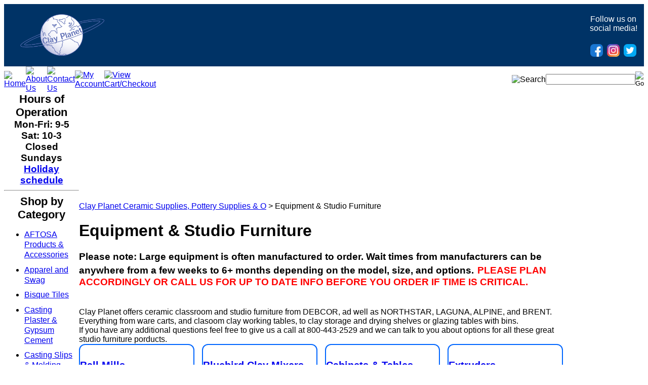

--- FILE ---
content_type: text/html; charset=utf-8
request_url: https://shop.clay-planet.com/equipment.aspx
body_size: 14499
content:


<!DOCTYPE html PUBLIC "-//W3C//DTD XHTML 1.0 Transitional//EN" "http://www.w3.org/TR/xhtml1/DTD/xhtml1-transitional.dtd">

<html xmlns="http://www.w3.org/1999/xhtml" lang="en">
<head id="ctl00_headTag"><title>
	Ceramic Studio Equipment &amp; Furniture By Debcor, Northstar, Brent &amp; Alpine
</title>
    <script type="text/javascript" src="/scripts/jquery-3.5.1.min.js" integrity='sha384-ZvpUoO/+PpLXR1lu4jmpXWu80pZlYUAfxl5NsBMWOEPSjUn/6Z/hRTt8+pR6L4N2' crossorigin='anonymous'></script>
    <script type="text/javascript" src="/scripts/jquery-ui-1.13.0.min.js" integrity='sha384-GH7wmqAxDa43XGS89eXGbziWEki6l/Smy1U+dAI7ZbxlrLsmal+hLlTMqoPIIg1V' crossorigin='anonymous'></script>
    <script type="text/javascript" src="/scripts/json2.js" integrity='sha384-rY3wIRyRmLeQV74T/sN7A3vmSdmaUvjIIzs0Z0cxcwXDHrUumbS3B3u18KlipZ2i' crossorigin='anonymous'></script>
    <script type="text/javascript" src="/scripts/jstorage.js" integrity='sha384-oC7ifurXSiCOGfj0Uy8BEQzbYTql7TzwHA8cE+mQY4skImVU0TX2RYBBKdXDs5cp' crossorigin='anonymous'></script>

    <link type="text/css" rel="stylesheet" href="/custom.css.aspx?theme=179&amp;34243" /><link rel="image_src" href="http://shop.clay-planet.com/themes/default-6-1-4-1/images/layout/site_logo.gif" /><link rel="stylesheet" type="text/css" href="/scripts/jQueryUiStyles/jquery-ui.min.css" /><meta name="description" content="Ceramic Equipment &amp;amp; Furniture" /><meta name="keywords" content="Ceramic Equipment &amp;amp; Furniture,quipment,euipment,eqipment,equpment,equiment,equipent,equipmnt,equipmet,equipmen,eequipment,eqquipment,equuipment,equiipment,equippment,equipmment,equipmeent,equipmennt,equipmentt,qeuipment,euqipment,eqiupment,equpiment,equimpent,equipemnt,equipmnet,equipmetn,ewquipment,wequipment,esquipment,sequipment,edquipment,dequipment,erquipment,requipment,eqauipment,eaquipment,eqwuipment,equyipment,eqyuipment,equhipment,eqhuipment,equjipment,eqjuipment,eqiuipment,equiupment,equijpment,equikpment,equkipment,equiopment,equoipment,equipoment,equiplment,equilpment,equipmnent,equipnment,equipmjent,equipjment,equipmkent,equipkment,equipmewnt,equipmwent,equipmesnt,equipmsent,equipmednt,equipmdent,equipmernt,equipmrent,equipmenbt,equipmebnt,equipmenht,equipmehnt,equipmenjt,equipmejnt,equipmenmt,equipmemnt,equipmentr,equipmenrt,equipmentf,equipmenft,equipmentg,equipmengt,equipmenty,equipmenyt,tudio,sudio,stdio,stuio,studo,studi,sstudio,sttudio,stuudio,studdio,studiio,studioo,tsudio,sutdio,stduio,stuido,studoi,swtudio,wstudio,satudio,astudio,sztudio,zstudio,sxtudio,xstudio,sdtudio,dstudio,setudio,estudio,strudio,srtudio,stfudio,sftudio,stgudio,sgtudio,styudio,sytudio,stuydio,stuhdio,sthudio,stujdio,stjudio,stuidio,stiudio,studeio,stuedio,studsio,stusdio,studxio,stuxdio,studcio,stucdio,studfio,stufdio,studrio,sturdio,studiuo,studuio,studijo,studjio,studiko,studkio,studoio,studioi,studiok,studiol,studilo,studiop,studipo,urniture,frniture,funiture,furiture,furnture,furniure,furnitre,furnitue,furnitur,ffurniture,fuurniture,furrniture,furnniture,furniiture,furnitture,furnituure,furniturre,furnituree,ufrniture,fruniture,funriture,furinture,furntiure,furniutre,furnitrue,furnituer,fdurniture,dfurniture,frurniture,rfurniture,fturniture,tfurniture,fgurniture,gfurniture,fvurniture,vfurniture,fcurniture,cfurniture,fuyrniture,fyurniture,fuhrniture,fhurniture,fujrniture,fjurniture,fuirniture,fiurniture,fureniture,fuerniture,furdniture,fudrniture,furfniture,fufrniture,furtniture,futrniture,furnbiture,furbniture,furnhiture,furhniture,furnjiture,furjniture,furnmiture,furmniture,furniuture,furnuiture,furnijture,furnikture,furnkiture,furnioture,furnoiture,furnitrure,furnirture,furnitfure,furnifture,furnitgure,furnigture,furnityure,furniyture,furnituyre,furnituhre,furnithure,furnitujre,furnitjure,furnituire,furnitiure,furnituere,furniturde,furnitudre,furniturfe,furnitufre,furniturte,furnitutre,furniturew,furniturwe,furnitures,furniturse,furnitured,furniturer" /><meta property="og:description" content="Ceramic Equipment &amp;amp; Furniture" /><meta property="og:image" content="http://shop.clay-planet.com/themes/default-6-1-4-1/images/layout/site_logo.gif" /><meta property="og:title" content="Clay Planet - Ceramic Supplies, Clay &amp; Glaze Manufacturer - Powered by Network Solutions." /><meta property="og:site_name" content="Clay Planet - Ceramic Supplies, Clay &amp; Glaze Manufacturer" /><meta property="og:url" content="http://shop.clay-planet.com/" /><link rel="canonical" href="https://shop.clay-planet.com/equipment.aspx" />
    <script type="text/javascript" src="/scripts/storefront.js" integrity='sha384-wZ3DIKW9ZSoCKqJd55/BNLEcz3mgQhgMwHCw/jwN8k3RG+Hr9bq6e6m10w1YVJqQ' crossorigin='anonymous'></script>
    <script type="text/javascript" src="/scripts/storefront.ie10.js" integrity='sha384-9qRZorpiHcWTyPYogrGSXMS7WL+BQqd4f8L1TM8QShlm70sVe2mrRGcdOVqWssZ2' crossorigin='anonymous'></script>
    <script type="text/javascript" src="/scripts/jquery.producthistory.js" integrity='sha384-mGvZy9PlgY3eQGscCu2QBJCfNYGTuq65xdGE0VNdMv45A6y3R+TxUjF5aIZ+uLx3' crossorigin='anonymous'></script>
    <meta name="viewport" content="width=device-width,initial-scale=0, maximum-scale=1">


<style>

.cat-nav li{
    line-height: 1.3em;
    margin-bottom: 0.6em;

}

tr.header-top td{background: #003366;}
div.head-cart{background: none; display:none;}

* {font-family: verdana, tahoma, sans-serif !important;}/*makes all fonts verdana*/

.head-cart{width: 162px !important;}
.header-top td{background-size: contain !important;}

/* Makes link text inherit parent font size:
prevents links from appearing smaller than surrounding text */
a{font-size: inherit !important;}

/* I'm not yet sure what this does */
/*
.ServiceTile{
margin-bottom:10px;
}
.ServiceTile img{
width:100%;
align:center;
}
*/
.module-header{display: none;} /*Hides header images in sidebar modules*/
.moduleTitle{font-weight: bold; font-size: 1.4em; text-align:center;}/*Class for module Headers/Titles*/
/* class for facebook "like" section in product page; limits width of section to allow for narrower columns*/
.clearfix{
width: 250px;
overflow: hidden;
}

/* Classes for columns of items, for use in product or category pages
adjusts column number based on screen size - see below */
.reactive-col {
  display: grid;
  grid-template-columns: repeat(auto-fit, minmax(300px,1fr));
  grid-gap: 25px;
  padding: 10px;
}
.reactive-col div {
  text-align: center;
}
.reactive-img{
width: 100%;
max-width: 500px;
}

/* Class for large splash images
These can appear on category or product pages and will adjust for screen size */
.reactive-lrg{
align: center;
max-width: 80%;
min-width: 200px;
}

/* Affects the navigation bar in the "My Account" section of the site */ 
.content-nav{
padding: 10px !important;
}
.content-nav h5{
line-height: 1.8 !important;
}
.content-nav a{
font-weight: bold !important;
color: #003B79 !important;
text-decoration: none !important;
white-space: nowrap;
}
.content-nav a:hover{
text-decoration: underline !important;
}

/*classes for service module images
Each element has 2 images; tileA, tileB - 
tileA is displayed tileB is hidden
tileB visible on hover*/
.serviceTile{
margin-top: 10px;
margin-left: auto;
margin-right: auto;
position: relative;
width: 150px;
}
.serviceTile .tileB{
position: absolute;
display: none;
top: 0;
left: 0;
Z-index: 1;
}
.serviceTile:hover .tileB{
display: inline;
}
.serviceTile img{
width:100%;
align:center;
border-radius: 15px;
}

/*Affects product List Displays*/
.product-list tr{
display: grid;
grid-template-columns: 1fr 1fr 1fr 1fr;
grid-gap: 12px;
margin-bottom: 12px;
}
.product-list tr td{
width: calc(100% - 12px) !important;
border-radius: 12px;
}

@media screen and (max-width: 1700px){
.reactive-col{
grid-template-columns: repeat(3, minmax(125px,1fr));}}

@media screen and (max-width: 912px){

.reactive-col{
grid-template-columns: repeat(2, minmax(100px,1fr))  !important;}

/* Causes product lists to collapse from 4 columns to 2 columns */
.product-list tr{
grid-template-columns: 1fr 1fr;
}

}
</style>

<meta http-equiv="content-type" content="text/html; charset=utf-8" /><meta http-equiv="content-language" content="en-us" /></head>

<body id="ctl00_bodyTag" class="category-page-type equipment-page">

    <form name="aspnetForm" method="post" action="./equipment.aspx" id="aspnetForm">
<div>
<input type="hidden" name="__EVENTTARGET" id="__EVENTTARGET" value="" />
<input type="hidden" name="__EVENTARGUMENT" id="__EVENTARGUMENT" value="" />
<input type="hidden" name="__LASTFOCUS" id="__LASTFOCUS" value="" />
<input type="hidden" name="__VIEWSTATE" id="__VIEWSTATE" value="VGUOB4WSjqa084EWk82mr0YBw8TrYrd3T0J+7V33KVjQDUF//7M6yHGwz/pTcaNXjeF0YBUOyIBbcYDTVyPgo/vpMA10rXku1dw84Rvu3xZit5RCBNBIV5mxN6G0rDHlVkU/uwTW54lFkX3oEWbjLGgpy1voMkZGK1+vJWEgGTGFgcQtsEMHZcal13XJTxS8ycxZdHnveCnmMX/UnWJ5oBdOFoX1Lw4u1s6xOOKZSin/KIOQYmW1woBszBYeBpfQHz6ixpZhWBoVp/K1Ah01hkjNyTZWIMZaaWej1xnWWSan1Meit1n0HAxP1lI/JGSCVnETN7Lgv1KIVPhmzlP4fQlW2Hxoz5kOdRGTrRgHVt4tbPjczmTNkzH8hooSZSXVFPlQxZ0s2zhi0HXejSndhdR94GFBBDLuQn71PpiuJUldYFGo/lDsg9FEy/Mqjis7HZl3l8oZTUlT48zeFUdLaZ4HanRH3uDprDA9q872O3yM++SADfsUIrEO7lfgpnuDjVbcEi4/9DSQoK/C8Py08XsO44m5M6KzziXxIppbYyc=" />
</div>

<script type="text/javascript">
//<![CDATA[
var theForm = document.forms['aspnetForm'];
if (!theForm) {
    theForm = document.aspnetForm;
}
function __doPostBack(eventTarget, eventArgument) {
    if (!theForm.onsubmit || (theForm.onsubmit() != false)) {
        theForm.__EVENTTARGET.value = eventTarget;
        theForm.__EVENTARGUMENT.value = eventArgument;
        theForm.submit();
    }
}
//]]>
</script>


<div>

	<input type="hidden" name="__VIEWSTATEGENERATOR" id="__VIEWSTATEGENERATOR" value="A4191B32" />
</div>
        

        

        

        <div id="wrapper">
            <table id="ctl00_container" class="page-container" cellspacing="0" cellpadding="0" border="0" style="border-collapse:collapse;">
	<tr id="ctl00_header">
		<td id="ctl00_headerContent" class="page-header"><table class="page-header-content" style="width: 100%; border: none;" cellspacing="0" cellpadding="0" width="" align="">
  
  
  
  
  
  
  <tbody>
    
    
    
    
    
    
    <tr class="header-top">
      
      
      
      
      
      
      <td width="1%" style="border: none; vertical-align: middle;">
        
        
        
        
        
        
        <div style="text-align: center;"><a title="Return Home" href="../../../">
            
            
            
            
            
            
            <img style="width: 185px;" alt="logo" src="https://shop.clay-planet.com/images/clayplanetlogoPNG.png" /></a></div><a title="Return Home" href="../../../">
          
          
          
          
          
          
          <table style="text-align: center; border-collapse: collapse; width: 100%;">
            
            
            
            
            
            
            <tbody>
            
            
            
            
            
            
            </tbody>
          
          
          
          
          
          
          </table></a>
      
      
      
      
      
      
      </td>
      
      
      
      
      
      
      <td rowspan="1" style="text-align: center; border: none; vertical-align: middle; letter-spacing: 0px; word-spacing: 0px;">
      
      
      
      
      
      
      </td>
      
      
      
      
      
      
      <td rowspan="1" style="text-align: center; border: none; vertical-align: middle;">
        
        
        
        
        
        
        <div style="">
          
          
          
          
          
          
          <div style="text-align: center;"><span style="font-size: 18pt; font-family: Arial; color: rgb(241, 247, 254);">
              
              
              
              
              
              
              <!--
              ********** IF YOU WANT HEADER TEXT PUT IT IN THE p TAG BELOW THIS COMMENT **********
              -->
              
              
              
              
              
              
              
              
              
              
              
              
              
              <p>&nbsp;</p></span></div></div>
      
      
      
      
      
      
      </td>
      
      
      
      
      
      
      <td class="header-cart-content" style="border: none;">
        
        
        
        
        
        
        <div class="head-cart">
          
          
          
          
          
          
          <div><a title="Your Shopping Cart" href="../../../cart.aspx">
              
              
              
              
              
              
              <img alt="cart" src="../../../themes/default-6-1-4-1/images/layout/head_cart_title.gif" /></a></div>
          
          
          
          
          
          
          <div><span style="font-family: Arial;">items in my cart: <strong>0</strong></span></div>
          
          
          
          
          
          
          <div><span style="font-family: Arial;">current subtotal: <strong>$0.00</strong></span></div>
          
          
          
          
          
          
          <div><a href="../../../cart.aspx"><span style="font-family: Arial;">view cart</span></a><span style="font-family: Arial;">| </span><span style="font-family: Arial;"><a href="../../../checkout.aspx">checkout</a>&nbsp;</span></div></div>
      
      
      
      
      
      
      </td>
      
      
      
      
      
      
      <td rowspan="1" style="text-align: center; border: none;">&nbsp; &nbsp; &nbsp; &nbsp; &nbsp; &nbsp; &nbsp; &nbsp; &nbsp; &nbsp; &nbsp; &nbsp; &nbsp; &nbsp; &nbsp; &nbsp; &nbsp; &nbsp; &nbsp; &nbsp; &nbsp; &nbsp;&nbsp;
      </td>
      
      
      
      
      
      
      <td align="right" style="border: none; vertical-align: bottom; padding-right: 10px; padding-bottom: 10px;">
        
        
        
        
        
        
        <table>
          
          
          
          
          
          
          <tbody>
            
            
            
            
            
            
            <tr>
            
            
            
            
            
            
            </tr>
            
            
            
            
            
            
            <tr>
              
              
              
              
              
              
              <td align="center">
                
                
                
                
                
                
                <p style="color: white;">Follow us on<br />
                  
                  
                  
                  
                  
                  
                  social media!</p>
              
              
              
              
              
              
              </td>
            
            
            
            
            
            
            </tr>
            
            
            
            
            
            
            <tr>
              
              
              
              
              
              
              <td rowspan="1"><a href="https://www.facebook.com/ClayPlanet/" style="text-decoration: none">
                  
                  
                  
                  
                  
                  
                  <img src="https://shop.clay-planet.com/images/facebook.png" alt="Follow us on Facebook!" width="25" height="25" style="padding: 2px; border-radius: 9px;" /></a><a href="https://www.instagram.com/clayplanet" style="text-decoration: none">
                  
                  
                  
                  
                  
                  
                  <img src="https://shop.clay-planet.com/images/instagram.png" alt="Follow us on Instagram!" width="25" height="25" style="padding: 2px; border-radius: 9px;" /></a><a href="https://x.com/clay_planet" style="text-decoration: none">
                  
                  
                  
                  
                  
                  
                  <img src="https://shop.clay-planet.com/images/twitter.png" alt="Follow us on Twitter!" width="25" height="25" style="padding: 2px; border-radius: 9px;" /></a>
              
              
              
              
              
              
              </td>
            
            
            
            
            
            
            </tr>
          
          
          
          
          
          
          </tbody>
        
        
        
        
        
        
        </table>
      
      
      
      
      
      
      </td>
    
    
    
    
    
    
    </tr>
    
    
    
    
    
    
    <tr>
      
      
      
      
      
      
      <td colspan="7" style="border: none;">
        
        
        
        
        
        
        <table class="topnav" style="width: 100%; border: none;" cellspacing="0" cellpadding="0" width="" align="">
          
          
          
          
          
          
          <tbody>
            
            
            
            
            
            
            <tr>
              
              
              
              
              
              
              <td width="1%" style="border: none;"><a title="Return Home" href="../../../">
                  
                  
                  
                  
                  
                  
                  <img alt="Home" src="../../../themes/default-6-1-4-1/images/buttons/top_nav_btn_home.gif" /></a>
              
              
              
              
              
              
              </td>
              
              
              
              
              
              
              <td width="1%" style="border: none;"><a title="About Us" href="../../../about-us.aspx">
                  
                  
                  
                  
                  
                  
                  <img alt="About Us" src="../../../themes/default-6-1-4-1/images/buttons/top_nav_btn_about.gif" /></a>
              
              
              
              
              
              
              </td>
              
              
              
              
              
              
              <td width="1%" style="border: none;"><a title="Contact Us" href="../../../contact-us.aspx">
                  
                  
                  
                  
                  
                  
                  <img alt="Contact Us" src="../../../themes/default-6-1-4-1/images/buttons/top_nav_btn_contact.gif" /></a>
              
              
              
              
              
              
              </td>
              
              
              
              
              
              
              <td width="1%" style="border: none;"><a title="My Account" href="../../../account.aspx">
                  
                  
                  
                  
                  
                  
                  <img alt="My Account" src="../../../themes/default-6-1-4-1/images/buttons/top_nav_btn_account.gif" /></a>
              
              
              
              
              
              
              </td>
              
              
              
              
              
              
              <td width="1%" style="border: none;"><a title="View Cart and Checkout" href="../../../cart.aspx">
                  
                  
                  
                  
                  
                  
                  <img alt="View Cart/Checkout" src="../../../themes/default-6-1-4-1/images/buttons/top_nav_btn_cart.gif" /></a>
              
              
              
              
              
              
              </td>
              
              
              
              
              
              
              <td style="text-align: right; border: none;">
                
                
                
                
                
                
                <img alt="Search" src="../../../themes/default-6-1-4-1/images/layout/custom_search.gif" />
              
              
              
              
              
              
              </td>
              
              
              
              
              
              
              <td width="1%" style="border: none;">
                
                
                
                
                
                
                <div id="ctl00_ctl03_searchBox" class="custom-search" onkeypress="javascript:return WebForm_FireDefaultButton(event, &#39;ctl00_ctl03_go&#39;)">
			
  <table cellpadding="0" cellspacing="0">
	<tr>
	  <td class="custom-search-text"><span></span></td>
	  <td class="custom-search-field"><input name="ctl00$ctl03$search" type="text" maxlength="100" id="ctl00_ctl03_search" class="textbox" /></td>
	  <td class="custom-search-button"><input type="image" name="ctl00$ctl03$go" id="ctl00_ctl03_go" src="/themes/default-6-1-4-1/images/buttons/custom_search_submit.gif" alt="Go" style="border-width:0px;" /></td>
	</tr>
  </table>

		</div>		 
              
              
              
              
              
              
              </td>
            
            
            
            
            
            
            </tr>
          
          
          
          
          
          
          </tbody>
        
        
        
        
        
        
        </table>
      
      
      
      
      
      
      </td>
    
    
    
    
    
    
    </tr>
  
  
  
  
  
  
  </tbody>






</table></td>
	</tr><tr id="ctl00_body" class="page-body">
		<td id="ctl00_bodyContent" class="page-body-content">
                        <div role="main">
                            <table id="ctl00_columns" class="page-body-columns" cellspacing="0" cellpadding="0" border="0" style="border-collapse:collapse;">
			<tr>
				<td id="ctl00_leftColumn" class="page-column-left"><div class="moduleTitle" style="text-align: center;">Hours of Operation</div>


<div style="text-align: center;"><b><span style="font-size: 14pt;">Mon-Fri: 9-5</span></b></div>

<div class="moduleTitle">
  
  
  <div style="text-align: center;"><b><span style="font-size: 14pt;">Sat: 10-3</span></b></div>
  
  
  <div style="text-align: center;"><b><span style="font-size: 14pt;">Closed Sundays</span></b></div>
  
  <div style="text-align: center;"><b><span style="font-size: 14pt;"><a href="https://shop.clay-planet.com/holiday-schedule.aspx">Holiday schedule</a></span></b></div></div><hr />


<script src="/scripts/CategoryTree.js"></script>

<table border="0" cellpadding="0" cellspacing="0" class="module category-module" style="width:100%;">
					<tr>
						<td class="module-header"><img src="/themes/default-6-1-4-1/images/layout/mod_head_category_lt.gif" alt="Browse Categories" style="border-width:0px;" /></td>
					</tr><tr>
						<td class="module-body"><div class="moduleTitle">Shop by Category</div>
  <ul class="module-list cat-nav">
    <li data-catId="cat-228" data-catImg-path="/images/categories/acessories.jpg"><a href="/AFTOSA_PRODUCTS.aspx">AFTOSA Products &amp; Accessories</a></li><li data-catId="cat-215" data-catImg-path=""><a href="/apparel.aspx">Apparel and Swag</a></li><li data-catId="cat-10" data-catImg-path=""><a href="/bisque.aspx">Bisque Tiles</a></li><li data-catId="cat-12" data-catImg-path=""><a href="/plaster.aspx">Casting Plaster &amp; Gypsum Cement</a></li><li data-catId="cat-13" data-catImg-path=""><a href="/casting_slips.aspx">Casting Slips &amp; Molding</a></li><li data-catId="cat-173" data-catImg-path=""><a href="/clay-magic-mender.aspx">Ceramic Menders &amp; Kintsugi</a></li><li data-catId="cat-534" data-catImg-path=""><a href="/christmas.aspx">Christmas</a></li><li data-catId="cat-8" data-catImg-path="/images/categories/clay.jpg"><a href="/clays.aspx">CLAYS</a></li><li data-catId="cat-451" data-catImg-path=""><a href="/cleaners-and-lotions.aspx">Cleaners and Lotions</a></li><li class="selected" data-catId="cat-25" data-catImg-path=""><span>Equipment &amp; Studio Furniture</span><ul><li data-catId="cat-225" data-catImg-path="/images/categories/ballmill.jpg"><a href="/ball-mills.aspx">Ball Mills</a></li><li data-catId="cat-233" data-catImg-path="/images/categories/bluebird-clay-mixers.jpg"><a href="/bluebird.aspx">Bluebird Clay Mixers</a></li><li data-catId="cat-162" data-catImg-path="/images/categories/furnitures.jpg"><a href="/Clay-Studio-Furniture.aspx">Cabinets &amp; Tables</a></li><li data-catId="cat-7" data-catImg-path="/images/categories/extruders.jpg"><a href="/Clayextruders.aspx">Extruders</a></li><li data-catId="cat-3" data-catImg-path="/images/categories/Pugmill.jpg"><a href="/pugmills.aspx">Pugmills</a></li><li data-catId="cat-6" data-catImg-path="/images/categories/slabroller.jpg"><a href="/slabrollers.aspx">Slab Rollers</a></li><li data-catId="cat-217" data-catImg-path="/images/categories/Lehman-30b.gif"><a href="/slip-mixers-and-tables.aspx">Slip Mixers &amp; Tables</a></li><li data-catId="cat-216" data-catImg-path="/images/categories/soldner-professional-mixers.jpg"><a href="/soldner-clay-mixers.aspx">Soldner Clay Mixers</a></li><li data-catId="cat-204" data-catImg-path="/images/categories/laguna-pro-x-spray-booth.jpg"><a href="/spray-booths.aspx">Spray Booths</a></li><li data-catId="cat-160" data-catImg-path="/images/categories/CINK.jpg"><a href="/Studio-Sinks-Gleco-Traps.aspx">Studio Sinks and Traps</a></li><li data-catId="cat-48" data-catImg-path="/images/categories/Ware-carts.jpg"><a href="/warecarts.aspx">Ware &amp; Shelf Carts</a></li><li data-catId="cat-101" data-catImg-path="/images/categories/wedgingtable.jpg"><a href="/Wedging-Tables.aspx">Wedging Tables</a></li></ul></li><li data-catId="cat-79" data-catImg-path=""><a href="/firing-supplies.aspx">Firing Supplies</a></li><li data-catId="cat-43" data-catImg-path="/images/categories/Gift Card 3 copy.jpg"><a href="/giftcertificates.aspx">Gift Certificates</a></li><li data-catId="cat-276" data-catImg-path=""><a href="/glaze-and-underglaze.aspx">Glaze &amp; Underglaze</a></li><li data-catId="cat-138" data-catImg-path=""><a href="/glazing-equipment.aspx">Glazing Tools &amp; Equipment</a></li><li data-catId="cat-533" data-catImg-path="/images/categories/Halloween2025.png"><a href="/halloween.aspx">Halloween</a></li><li data-catId="cat-277" data-catImg-path=""><a href="/kiln-shelves-and-posts.aspx">Kiln Shelves &amp; Posts</a></li><li data-catId="cat-1" data-catImg-path=""><a href="/kilns.aspx">Kilns</a></li><li data-catId="cat-259" data-catImg-path=""><a href="/distance-learning-kits.aspx">Local School Kits</a></li><li data-catId="cat-200" data-catImg-path=""><a href="/metal-casting.aspx">Metal Casting</a></li><li data-catId="cat-88" data-catImg-path=""><a href="/raw-materials.aspx">Raw Materials &amp; Chemicals</a></li><li data-catId="cat-147" data-catImg-path=""><a href="/refractories.aspx">Refractories</a></li><li data-catId="cat-186" data-catImg-path=""><a href="/safety-equipment.aspx">Safety Equipment</a></li><li data-catId="cat-9" data-catImg-path=""><a href="/Ceramictools.aspx">Tools</a></li><li data-catId="cat-2" data-catImg-path=""><a href="/Potters-Wheels.aspx">Wheels, Stools &amp; Bats</a></li><li data-catId="cat-169" data-catImg-path=""><a href="/workshops-at-Clay-Planet.aspx">Workshops at Clay Planet</a></li><li data-catId="cat-298" data-catImg-path=""><a href="/xxx-clearance-xxx.aspx">xXx CLEARANCE xXx</a></li>	  
  </ul>  
<hr></td>
					</tr>
				</table>
</td><td id="ctl00_centerColumn" class="page-column-center"><div id="ctl00_breadcrumb" class="breadcrumb">
					
                                            <span id="ctl00_breadcrumbContent"><span><a href="/">Clay Planet Ceramic Supplies, Pottery Supplies &amp; O</a></span><span>&#160;&gt;&#160;</span><span>Equipment &amp; Studio Furniture</span></span>
                                        
				</div>


    <style>

.category-list-item-head a{font-size: 20px !important;} /* sets font size of subcategory link/header */

.category-list-item-body a img{max-width: 100%;} /* limits the size of subcategory images allowing columns to be even */

/* controls arrangement of subcategories into columns */
.category-list tr{
display: grid;
grid-template-columns: 1fr 1fr 1fr 1fr;
grid-gap:15px;
margin-bottom:20px;
}

/*adds rounded corner to category items*/
.category-list-item {
margin: 0px !important;
border-radius: 12px;
padding-top: 7px;
padding-bottom: 7px;
height: calc(100% - 14px);
border: 2px solid #0066FF !important;
}

@media screen and (max-width: 912px){
.category-list tr{grid-template-columns: 1fr 1fr 1fr;} /* constrains subcat into 3 columns when screen is small */
}

</style>

<h1>Equipment & Studio Furniture</h1>

	<div class="page-html-content"><div>
 
  <h1><span style="font-family: Arial; font-size: 14pt;">Please note: Large equipment is often manufactured to order. Wait times from manufacturers can be anywhere from a few weeks to 6+ months depending on the model, size, and options.</span><span style="font-size: 18pt;">&nbsp;</span><b style="font-family: Arial, Helvetica, sans-serif; font-size: 12px; text-align: center; background-color: rgb(255, 255, 255);"><span style="color: rgb(255, 0, 0);"><span style="font-size: 14pt;">PLEASE PLAN ACCORDINGLY OR CALL US FOR UP TO DATE INFO BEFORE YOU ORDER IF TIME IS CRITICAL.</span></span></b></h1></div>
 
 <div><br />
 
  </div>Clay Planet offers ceramic classroom and studio furniture from DEBCOR, ad well as&nbsp;NORTHSTAR, LAGUNA,&nbsp;ALPINE, and BRENT.<br />
 
 Everything from ware carts, and clasoom clay working tables, to clay&nbsp;storage and drying shelves&nbsp;or glazing tables with bins. <br />
 
 If you have any additional questions feel free to give us a call at 800-443-2529 and we can talk to you about options for all these great studio furniture porducts.</div>
<table id="ctl00_pageContent_ctl03_dlCategories" class="category-list" cellspacing="0" cellpadding="0" border="0" style="border-collapse:collapse;">
					<tr>
						<td>
	<div class="category-list-item">
	  <div class="category-list-item-head">
		<h5><a id="ctl00_pageContent_ctl03_dlCategories_ctl00_categoryLink" href="/ball-mills.aspx">Ball Mills</a></h5>
	  </div>
	  <div class="category-list-item-body">
		<a title="Ball Mills" href="/ball-mills.aspx"><img src="/images/categories/ballmill.jpg" alt="Ball Mills" style="border-width:0px;" /></a><div></div>
	  </div>
	</div>		
  </td><td>
	<div class="category-list-item">
	  <div class="category-list-item-head">
		<h5><a id="ctl00_pageContent_ctl03_dlCategories_ctl01_categoryLink" title="Bluebird Clay Mixing Equipment" href="/bluebird.aspx">Bluebird Clay Mixers</a></h5>
	  </div>
	  <div class="category-list-item-body">
		<a title="Bluebird Clay Mixing Equipment" href="/bluebird.aspx"><img src="/images/categories/bluebird-clay-mixers.jpg" alt="Bluebird Clay Mixing Equipment" style="border-width:0px;" /></a><div>Bluebird Clay Mixing Equipment</div>
	  </div>
	</div>		
  </td><td>
	<div class="category-list-item">
	  <div class="category-list-item-head">
		<h5><a id="ctl00_pageContent_ctl03_dlCategories_ctl02_categoryLink" title="Debcor Drying cabinets, Damp Cabinets, Classroom Tables" href="/Clay-Studio-Furniture.aspx">Cabinets &amp; Tables</a></h5>
	  </div>
	  <div class="category-list-item-body">
		<a href="/Clay-Studio-Furniture.aspx"><img src="/images/categories/furnitures.jpg" alt="Cabinets &amp; Tables" style="border-width:0px;" /></a><div>Debcor Drying cabinets, Damp Cabinets, Classroom Tables</div>
	  </div>
	</div>		
  </td><td>
	<div class="category-list-item">
	  <div class="category-list-item-head">
		<h5><a id="ctl00_pageContent_ctl03_dlCategories_ctl03_categoryLink" href="/Clayextruders.aspx">Extruders</a></h5>
	  </div>
	  <div class="category-list-item-body">
		<a title="Clay Extruders" href="/Clayextruders.aspx"><img src="/images/categories/extruders.jpg" alt="Clay Extruders" style="border-width:0px;" /></a><div></div>
	  </div>
	</div>		
  </td><td>
	<div class="category-list-item">
	  <div class="category-list-item-head">
		<h5><a id="ctl00_pageContent_ctl03_dlCategories_ctl04_categoryLink" href="/pugmills.aspx">Pugmills</a></h5>
	  </div>
	  <div class="category-list-item-body">
		<a href="/pugmills.aspx"><img src="/images/categories/Pugmill.jpg" alt="Pugmills" style="border-width:0px;" /></a><div></div>
	  </div>
	</div>		
  </td><td>
	<div class="category-list-item">
	  <div class="category-list-item-head">
		<h5><a id="ctl00_pageContent_ctl03_dlCategories_ctl05_categoryLink" href="/slabrollers.aspx">Slab Rollers</a></h5>
	  </div>
	  <div class="category-list-item-body">
		<a title="Slab Rollers" href="/slabrollers.aspx"><img src="/images/categories/slabroller.jpg" alt="Slab Rollers" style="border-width:0px;" /></a><div></div>
	  </div>
	</div>		
  </td><td>
	<div class="category-list-item">
	  <div class="category-list-item-head">
		<h5><a id="ctl00_pageContent_ctl03_dlCategories_ctl06_categoryLink" href="/slip-mixers-and-tables.aspx">Slip Mixers &amp; Tables</a></h5>
	  </div>
	  <div class="category-list-item-body">
		<a href="/slip-mixers-and-tables.aspx"><img src="/images/categories/Lehman-30b.gif" alt="Slip Mixers &amp; Tables" style="border-width:0px;" /></a><div></div>
	  </div>
	</div>		
  </td><td>
	<div class="category-list-item">
	  <div class="category-list-item-head">
		<h5><a id="ctl00_pageContent_ctl03_dlCategories_ctl07_categoryLink" title="The industry standard of clay mixers" href="/soldner-clay-mixers.aspx">Soldner Clay Mixers</a></h5>
	  </div>
	  <div class="category-list-item-body">
		<a title="Soldner Clay Mixers" href="/soldner-clay-mixers.aspx"><img src="/images/categories/soldner-professional-mixers.jpg" alt="Soldner Clay Mixers" style="border-width:0px;" /></a><div>The industry standard of clay mixers</div>
	  </div>
	</div>		
  </td><td>
	<div class="category-list-item">
	  <div class="category-list-item-head">
		<h5><a id="ctl00_pageContent_ctl03_dlCategories_ctl08_categoryLink" title="Glaze Spraying Booths" href="/spray-booths.aspx">Spray Booths</a></h5>
	  </div>
	  <div class="category-list-item-body">
		<a title="Spray Booth" href="/spray-booths.aspx"><img src="/images/categories/laguna-pro-x-spray-booth.jpg" alt="Spray Booth" style="border-width:0px;" /></a><div>Glaze Spraying Booths</div>
	  </div>
	</div>		
  </td><td>
	<div class="category-list-item">
	  <div class="category-list-item-head">
		<h5><a id="ctl00_pageContent_ctl03_dlCategories_ctl09_categoryLink" title="Studio Sinks and Traps" href="/Studio-Sinks-Gleco-Traps.aspx">Studio Sinks and Traps</a></h5>
	  </div>
	  <div class="category-list-item-body">
		<a href="/Studio-Sinks-Gleco-Traps.aspx"><img src="/images/categories/CINK.jpg" alt="Studio Sinks and Traps" style="border-width:0px;" /></a><div>Studio Sinks and Traps</div>
	  </div>
	</div>		
  </td><td>
	<div class="category-list-item">
	  <div class="category-list-item-head">
		<h5><a id="ctl00_pageContent_ctl03_dlCategories_ctl10_categoryLink" title="Ware &amp;amp; Shelf Carts by Brent, Northstar, Laguna, Alpine" href="/warecarts.aspx">Ware &amp; Shelf Carts</a></h5>
	  </div>
	  <div class="category-list-item-body">
		<a href="/warecarts.aspx"><img src="/images/categories/Ware-carts.jpg" alt="Ware &amp; Shelf Carts" style="border-width:0px;" /></a><div>Ware & Shelf Carts by Brent, Northstar, Laguna, Alpine</div>
	  </div>
	</div>		
  </td><td>
	<div class="category-list-item">
	  <div class="category-list-item-head">
		<h5><a id="ctl00_pageContent_ctl03_dlCategories_ctl11_categoryLink" title="Wedging Tables" href="/Wedging-Tables.aspx">Wedging Tables</a></h5>
	  </div>
	  <div class="category-list-item-body">
		<a href="/Wedging-Tables.aspx"><img src="/images/categories/wedgingtable.jpg" alt="Wedging Tables" style="border-width:0px;" /></a><div>Wedging Tables</div>
	  </div>
	</div>		
  </td>
					</tr>
				</table>
 <!--Setting columns value to 0 creates one long row with infinite columns use display:grid to set column number--> 



<table id="ctl00_pageContent_ctl05_resultsHeader" cellpadding="2" cellspacing="0" style="width:100%" class="product-list-results-header">
					<tr>
						<td id="ctl00_pageContent_ctl05_resultCell" class="product-list-results">Displaying products 1 - 2 of 2 results</td>
						<td id="ctl00_pageContent_ctl05_sizeCell" class="product-list-size"><label for="ctl00_pageContent_ctl05_sizeSelector" id="ctl00_pageContent_ctl05_sizeLabel" class="label">Show:</label> <select name="ctl00$pageContent$ctl05$sizeSelector" onchange="javascript:setTimeout(&#39;__doPostBack(\&#39;ctl00$pageContent$ctl05$sizeSelector\&#39;,\&#39;\&#39;)&#39;, 0)" id="ctl00_pageContent_ctl05_sizeSelector" class="select">
							<option value="40">
								40
							</option><option value="48" selected="selected">
								48
							</option><option value="80">
								80
							</option><option value="120">
								120
							</option><option value="200">
								200
							</option>
						</select></td>
						<td id="ctl00_pageContent_ctl05_sortCell" class="product-list-sort" style="width:25%"><label for="ctl00_pageContent_ctl05_sortSelector" id="ctl00_pageContent_ctl05_sortLabel" class="label">Sort:</label> <select name="ctl00$pageContent$ctl05$sortSelector" onchange="javascript:setTimeout(&#39;__doPostBack(\&#39;ctl00$pageContent$ctl05$sortSelector\&#39;,\&#39;\&#39;)&#39;, 0)" id="ctl00_pageContent_ctl05_sortSelector" class="select">
							<option value="Default" selected="selected">
								Default
							</option><option value="Price Low to High">
								Price Low to High
							</option><option value="Price High to Low">
								Price High to Low
							</option><option value="Name (A-Z)">
								Name (A-Z)
							</option><option value="Name (Z-A)">
								Name (Z-A)
							</option><option value="Newest">
								Newest
							</option>
						</select></td>
					</tr>
				</table>
				



<table id="ctl00_pageContent_ctl05_productList" class="product-list" cellspacing="0" border="0" style="width:100%;border-collapse:collapse;">
					<tr>
						<td class="product-list-item-container" style="width:50%;">
		<div class="product-list-item" onkeypress="javascript:return WebForm_FireDefaultButton(event, &#39;ctl00_pageContent_ctl05_productList_ctl00_imbAdd&#39;)">
									<a href="/talisman-hand-sieve.aspx">
		  <img class="product-list-img" src="/images/products/thumb/TalismanHandSieve.jpg" title="" alt="" border="0" />
		</a>
	  
	<div class="product-list-options">
	  <h5><a href="/talisman-hand-sieve.aspx">Talisman Hand Sieve</a></h5>

	  <div class="product-list-price">
						    <div class="product-list-cost"><span class="product-list-cost-label">Price:</span> <span class="product-list-cost-value">$68.95</span></div>
		  			  </div>

	  
	  <div class="product-list-qty">
			  </div>

	  <div class="product-list-control">
				<a title="View Talisman Hand Sieve" href="/talisman-hand-sieve.aspx"><img alt="Talisman Hand Sieve" title="View Talisman Hand Sieve" src="/themes/default-6-1-4-1/images/buttons/cart_btn_view.gif"/></a>
	  </div>

	  <div class="product-list-text">
		Excellent tool for easy sieving of dry or wet materials. perfect for mixing glazes!










	  </div>

	   

	</div>
						</div>
  </td><td class="product-list-item-container" style="width:50%;">
		<div class="product-list-item" onkeypress="javascript:return WebForm_FireDefaultButton(event, &#39;ctl00_pageContent_ctl05_productList_ctl01_imbAdd&#39;)">
									<a href="/talisman-rotary-glaze-sieve.aspx">
		  <img class="product-list-img" src="/images/products/thumb/TalismanRotaryGlazeSieve.jpg" title="" alt="" border="0" />
		</a>
	  
	<div class="product-list-options">
	  <h5><a href="/talisman-rotary-glaze-sieve.aspx">Talisman Rotary Glaze Sieve</a></h5>

	  <div class="product-list-price">
				  <div class="product-list-msrp"><span class="product-list-msrp-label">MSRP:</span> <span class="product-list-msrp-value">$255.00</span></div>
						    <div class="product-list-cost"><span class="product-list-cost-label">Price:</span> <span class="product-list-cost-value">$245.00</span></div>
		  				  <div class="product-list-save"><span class="product-list-save-label">You Save:</span> <span class="product-list-save-value">$10.00</span></div>
			  </div>

	  
	  <div class="product-list-qty">
			  </div>

	  <div class="product-list-control">
				<a title="View Talisman Rotary Glaze Sieve" href="/talisman-rotary-glaze-sieve.aspx"><img alt="Talisman Rotary Glaze Sieve" title="View Talisman Rotary Glaze Sieve" src="/themes/default-6-1-4-1/images/buttons/cart_btn_view.gif"/></a>
	  </div>

	  <div class="product-list-text">
		Excellent rotating sieve with handle for easy sieving of dry or wet materials. perfect for mixing glazes!










	  </div>

	   

	</div>
						</div>
  </td><td></td><td></td>
					</tr>
				</table>



  
 

</td><td id="ctl00_rightColumn" class="page-column-right"><table border="0" cellpadding="0" cellspacing="0" class="module cart-module" style="width:100%;">
					<tr>
						<td class="module-header"><img src="/themes/default-6-1-4-1/images/layout/mod_head_cart_rt.gif" alt="Shopping Cart" style="border-width:0px;" /></td>
					</tr><tr>
						<td class="module-body">
	<table border="0" cellpadding="0" cellspacing="0" class="mod-body cart-module-cart" style="width:100%;">
							<tr>
								<td class="mod-body-tl"></td><td class="mod-body-tp"></td><td class="mod-body-tr"></td>
							</tr><tr>
								<td class="mod-body-lt"></td><td class="mod-body-body"><div class="moduleTitle">Shopping Cart</div>
		
				<div style="text-align: center; font-weight: bold;">
					Your cart is empty.</div>
			
	</td><td class="mod-body-rt"></td>
							</tr><tr>
								<td class="mod-body-bl"></td><td class="mod-body-bt"></td><td class="mod-body-br"></td>
							</tr>
						</table>
	
	
</td>
					</tr>
				</table>
<hr />
<div class="service-module">
  <div class="serviceTile"><a href="https://shop.clay-planet.com/firingservices.aspx" title="Click here to make an Appointment for Firing Services">
      <img src="/images/ServiceFiringA.png" alt="Clay Planet Firing Services" />
      <img src="/images/ServiceFiringB.png" alt="Clay Planet Firing Services" class="tileB" /></a></div>
  <div class="serviceTile"><a href="https://shop.clay-planet.com/repair-services.aspx" title="Click here for kiln/equipment repair and maintenance services">
      <img src="/images/ServiceRepairA.png" alt="Repair Services" />
      <img src="/images/ServiceRepairB.png" alt="Repair Services" class="tileB" /></a></div>
  <div class="serviceTile"><a href="https://shop.clay-planet.com/consulting-services.aspx" title="Click here for studio consulting services">
      <img src="/images/ServiceConsultA.png" alt="Studio Consulting Services" />
      <img src="/images/ServiceConsultB.png" alt="Studio Consulting Services" class="tileB" /></a></div>
  <div class="serviceTile"><a href="https://docs.google.com/forms/d/e/1FAIpQLScdVh7M0pqWz6FtIsziGE-JXqfQbnM0A3MfJWx2Ncw6IXOIvw/viewform?usp=sf_link" title="Favorite Clay out of stock? Click here to be notified when Clay Planet clays become available" target="_blank" rel="noopener noreferrer">
      <img src="/images/ServiceWaitlistA.png" alt="Clay Planet Clay Body Waitlist" />
      <img src="/images/ServiceWaitlistB.png" alt="Clay Planet Clay Body Waitlist" class="tileB" /></a></div>
  <div class="serviceTile"><a href="https://shop.clay-planet.com/directions.aspx" title="Click here for directions to our store">
      <img src="/images/ServiceDirectionsA.png" alt="Store Directions" />
      <img src="/images/ServiceDirectionsB.png" alt="Store Directions" class="tileB" /></a></div>
  <div class="serviceTile"><a href="https://shop.clay-planet.com/more-info.aspx" title="Click for additional resources and information about clays, glaze, firing and more">
      <img src="/images/ServiceResourcesA.png" alt="Additional Information and Resources" />
      <img src="/images/ServiceResourcesB.png" alt="Additional Information and Resources" class="tileB" /></a></div>
  <div class="serviceTile"><a href="https://shop.clay-planet.com/westernlinks.aspx" title="Click here to download the latest Western Color Guide and Pricelist">
      <img src="/images/ServiceWesternA.png" alt="Western Color Guide and Pricelist" />
      <img src="/images/ServiceWesternB.png" alt="Western Color Guide and Pricelist" class="tileB" /></a></div></div><hr />
<div class="moduleTitle">Contact Us</div>

<div align="center" style="font-family: Arial, Helvetica, sans-serif; font-size: 12px;"><strong style="font-family: Arial;"><span style="color: rgb(255, 0, 0);"><a href="tel:800-443-CLAY" style="font-variant-numeric: normal; font-variant-east-asian: normal; font-stretch: normal; line-height: normal; font-family: Arial, Helvetica, sans-serif; color: rgb(0, 59, 121); text-decoration-line: none;">800-443-CLAY</a>(2529)</span></strong></div>

<div align="center" style="font-family: Arial, Helvetica, sans-serif; font-size: 12px;"><span style="font-family: Arial;"><strong><span style="color: rgb(255, 0, 0);"><a href="tel:408-295-3352" style="font-variant-numeric: normal; font-variant-east-asian: normal; font-stretch: normal; line-height: normal; font-family: Arial, Helvetica, sans-serif; color: rgb(0, 59, 121); text-decoration-line: none;">408-295-3352</a>&nbsp; Local</span></strong></span></div>

<div align="center" style="font-family: Arial, Helvetica, sans-serif; font-size: 12px;"><br />
  </div>

<div align="center" style="font-family: Arial, Helvetica, sans-serif; font-size: 12px;"><a href="https://shop.clay-planet.com/contact-us.aspx">
    
    <img src="https://shop.clay-planet.com/images/EmailAddress.png" alt="" align="" width="160" height="20" border="0" /></a></div>

<div align="center">Instagram: <a href="https://www.instagram.com/clayplanet/">@clayplanet</a></div><hr />
</td>
			</tr>
		</table>
                        </div>
                    </td>
	</tr><tr id="ctl00_footer" class="page-footer">
		<td id="ctl00_footerContent" class="page-footer-content"><br />



















































































































































































































































































































































































































































































































































































































































































<table style="width: 100%;" cellspacing="0" cellpadding="0">

  
  
  
  
  
  
  
  
  
  
  
  
  
  
  
  
  
  
  
  
  
  
  
  
  
  
  
  
  
  
  
  
  
  
  
  
  
  
  
  
  
  
  
  
  
  
  
  
  
  
  
  
  
  
  
  
  
  
  
  
  
  
  
  
  
  
  
  
  
  
  
  
  
  
  
  
  
  
  
  
  
  
  
  
  
  
  
  
  
  
  
  
  
  
  
  
  
  
  
  
  
  
  
  
  
  
  
  
  
  
  
  
  
  
  
  
  
  
  
  
  
  
  
  
  
  
  
  
  
  
  
  
  
  
  
  
  
  
  
  
  
  
  
  
  
  
  
  
  
  
  
  
  
  
  
  
  
  
  
  
  
  
  
  
  
  
  
  
  
  
  
  
  
  
  
  
  
  
  
  
  
  
  
  
  
  
  
  
  
  
  
  
  
  
  
  
  
  
  
  
  
  
  
  
  
  
  
  
  
  
  
  
  
  
  
  
  
  
  
  
  
  
  
  
  
  
  
  
  
  
  
  
  
  
  
  
  
  
  
  
  
  
  
  
  
  
  
  
  
  
  
  
  
  
  
  
  
  
  
  
  
  
  
  
  
  
  
  
  
  
  
  
  
  
  
  
  
  
  
  
  
  
  
  
  
  
  
  
  
  
  
  
  
  
  
  
  
  
  
  
  
  
  
  
  
  
  
  
  
  
  
  
  
  
  
  
  
  
  
  
  
  
  
  
  
  
  
  
  
  
  
  
  
  
  
  
  
  
  
  
  
  <tbody>

    
    
    
    
    
    
    
    
    
    
    
    
    
    
    
    
    
    
    
    
    
    
    
    
    
    
    
    
    
    
    
    
    
    
    
    
    
    
    
    
    
    
    
    
    
    
    
    
    
    
    
    
    
    
    
    
    
    
    
    
    
    
    
    
    
    
    
    
    
    
    
    
    
    
    
    
    
    
    
    
    
    
    
    
    
    
    
    
    
    
    
    
    
    
    
    
    
    
    
    
    
    
    
    
    
    
    
    
    
    
    
    
    
    
    
    
    
    
    
    
    
    
    
    
    
    
    
    
    
    
    
    
    
    
    
    
    
    
    
    
    
    
    
    
    
    
    
    
    
    
    
    
    
    
    
    
    
    
    
    
    
    
    
    
    
    
    
    
    
    
    
    
    
    
    
    
    
    
    
    
    
    
    
    
    
    
    
    
    
    
    
    
    
    
    
    
    
    
    
    
    
    
    
    
    
    
    
    
    
    
    
    
    
    
    
    
    
    
    
    
    
    
    
    
    
    
    
    
    
    
    
    
    
    
    
    
    
    
    
    
    
    
    
    
    
    
    
    
    
    
    
    
    
    
    
    
    
    
    
    
    
    
    
    
    
    
    
    
    
    
    
    
    
    
    
    
    
    
    
    
    
    
    
    
    
    
    
    
    
    
    
    
    
    
    
    
    
    
    
    
    
    
    
    
    
    
    
    
    
    
    
    
    
    
    
    
    
    
    
    
    
    
    
    
    
    
    
    
    
    
    
    
    
    
    
    
    
    
    
    
    
    <tr>

      
      
      
      
      
      
      
      
      
      
      
      
      
      
      
      
      
      
      
      
      
      
      
      
      
      
      
      
      
      
      
      
      
      
      
      
      
      
      
      
      
      
      
      
      
      
      
      
      
      
      
      
      
      
      
      
      
      
      
      
      
      
      
      
      
      
      
      
      
      
      
      
      
      
      
      
      
      
      
      
      
      
      
      
      
      
      
      
      
      
      
      
      
      
      
      
      
      
      
      
      
      
      
      
      
      
      
      
      
      
      
      
      
      
      
      
      
      
      
      
      
      
      
      
      
      
      
      
      
      
      
      
      
      
      
      
      
      
      
      
      
      
      
      
      
      
      
      
      
      
      
      
      
      
      
      
      
      
      
      
      
      
      
      
      
      
      
      
      
      
      
      
      
      
      
      
      
      
      
      
      
      
      
      
      
      
      
      
      
      
      
      
      
      
      
      
      
      
      
      
      
      
      
      
      
      
      
      
      
      
      
      
      
      
      
      
      
      
      
      
      
      
      
      
      
      
      
      
      
      
      
      
      
      
      
      
      
      
      
      
      
      
      
      
      
      
      
      
      
      
      
      
      
      
      
      
      
      
      
      
      
      
      
      
      
      
      
      
      
      
      
      
      
      
      
      
      
      
      
      
      
      
      
      
      
      
      
      
      
      
      
      
      
      
      
      
      
      
      
      
      
      
      
      
      
      
      
      
      
      
      
      
      
      
      
      
      
      
      
      
      
      
      
      
      
      
      
      
      
      
      
      
      
      
      
      
      
      
      
      
      
      <td class="footer-nav"><a href="../../../"><span style="font-family: Arial;">Home</span></a>&nbsp;<span style="font-family: Arial;">| </span><a href="http://shop.clay-planet.com/workshops-at-Clay-Planet.aspx"><span style="font-family: Arial;">Workshops</span></a>&nbsp;<span style="font-family: Arial;">| </span><a href="../../../contact-us.aspx"><span style="font-family: Arial;">Contact Us</span></a>&nbsp;<span style="font-family: Arial;">| </span><a href="../../../account.aspx"><span style="font-family: Arial;">My Account</span></a>&nbsp;<span style="font-family: Arial;">| </span><a href="../../../shipping-policy.aspx"><span style="font-family: Arial;">Shipping Policy</span></a>&nbsp;<span style="font-family: Arial;">| </span><a href="../../../return-policy.aspx"><span style="font-family: Arial;">Return Policy</span></a><span style="font-family: Arial;">&nbsp;| </span><a href="../../../privacy-policy.aspx"><span style="font-family: Arial;">Privacy Policy</span></a>&nbsp;<span style="font-family: Arial;">| </span><a href="../../../sitemap.aspx"><span style="font-family: Arial;">Sitemap</span></a><span style="font-family: Arial;">&nbsp;| </span><a href="../../../help.aspx"><span style="font-family: Arial;">Cart Help</span></a><span style="font-family: Arial;"></span>
      
      
      
      
      
      
      
      
      
      
      
      
      
      
      
      
      
      
      
      
      
      
      
      
      
      
      
      
      
      
      
      
      
      
      
      
      
      
      
      
      
      
      
      
      
      
      
      
      
      
      
      
      
      
      
      
      
      
      
      
      
      
      
      
      
      
      
      
      
      
      
      
      
      
      
      
      
      
      
      
      
      
      
      
      
      
      
      
      
      
      
      
      
      
      
      
      
      
      
      
      
      
      
      
      
      
      
      
      
      
      
      
      
      
      
      
      
      
      
      
      
      
      
      
      
      
      
      
      
      
      
      
      
      
      
      
      
      
      
      
      
      
      
      
      
      
      
      
      
      
      
      
      
      
      
      
      
      
      
      
      
      
      
      
      
      
      
      
      
      
      
      
      
      
      
      
      
      
      
      
      
      
      
      
      
      
      
      
      
      
      
      
      
      
      
      
      
      
      
      
      
      
      
      
      
      
      
      
      
      
      
      
      
      
      
      
      
      
      
      
      
      
      
      
      
      
      
      
      
      
      
      
      
      
      
      
      
      
      
      
      
      
      
      
      
      
      
      
      
      
      
      
      
      
      
      
      
      
      
      
      
      
      
      
      
      
      
      
      
      
      
      
      
      
      
      
      
      
      
      
      
      
      
      
      
      
      
      
      
      
      
      
      
      
      
      
      
      
      
      
      
      
      
      
      
      
      
      
      
      
      
      
      
      
      
      
      
      
      
      
      
      
      
      
      
      
      
      
      
      
      
      
      
      
      
      
      
      
      
      
      
      </td>

    
    
    
    
    
    
    
    
    
    
    
    
    
    
    
    
    
    
    
    
    
    
    
    
    
    
    
    
    
    
    
    
    
    
    
    
    
    
    
    
    
    
    
    
    
    
    
    
    
    
    
    
    
    
    
    
    
    
    
    
    
    
    
    
    
    
    
    
    
    
    
    
    
    
    
    
    
    
    
    
    
    
    
    
    
    
    
    
    
    
    
    
    
    
    
    
    
    
    
    
    
    
    
    
    
    
    
    
    
    
    
    
    
    
    
    
    
    
    
    
    
    
    
    
    
    
    
    
    
    
    
    
    
    
    
    
    
    
    
    
    
    
    
    
    
    
    
    
    
    
    
    
    
    
    
    
    
    
    
    
    
    
    
    
    
    
    
    
    
    
    
    
    
    
    
    
    
    
    
    
    
    
    
    
    
    
    
    
    
    
    
    
    
    
    
    
    
    
    
    
    
    
    
    
    
    
    
    
    
    
    
    
    
    
    
    
    
    
    
    
    
    
    
    
    
    
    
    
    
    
    
    
    
    
    
    
    
    
    
    
    
    
    
    
    
    
    
    
    
    
    
    
    
    
    
    
    
    
    
    
    
    
    
    
    
    
    
    
    
    
    
    
    
    
    
    
    
    
    
    
    
    
    
    
    
    
    
    
    
    
    
    
    
    
    
    
    
    
    
    
    
    
    
    
    
    
    
    
    
    
    
    
    
    
    
    
    
    
    
    
    
    
    
    
    
    
    
    
    
    
    
    
    
    
    
    
    
    
    
    
    
    </tr>

    
    
    
    
    
    
    
    
    
    
    
    
    
    
    
    
    
    
    
    
    
    
    
    
    
    
    
    
    
    
    
    
    
    
    
    
    
    
    
    
    
    
    
    
    
    
    
    
    
    
    
    
    
    
    
    
    
    
    
    
    
    
    
    
    
    
    
    
    
    
    
    
    
    
    
    
    
    
    
    
    
    
    
    
    
    
    
    
    
    
    
    
    
    
    
    
    
    
    
    
    
    
    
    
    
    
    
    
    
    
    
    
    
    
    
    
    
    
    
    
    
    
    
    
    
    
    
    
    
    
    
    
    
    
    
    
    
    
    
    
    
    
    
    
    
    
    
    
    
    
    
    
    
    
    
    
    
    
    
    
    
    
    
    
    
    
    
    
    
    
    
    
    
    
    
    
    
    
    
    
    
    
    
    
    
    
    
    
    
    
    
    
    
    
    
    
    
    
    
    
    
    
    
    
    
    
    
    
    
    
    
    
    
    
    
    
    
    
    
    
    
    
    
    
    
    
    
    
    
    
    
    
    
    
    
    
    
    
    
    
    
    
    
    
    
    
    
    
    
    
    
    
    
    
    
    
    
    
    
    
    
    
    
    
    
    
    
    
    
    
    
    
    
    
    
    
    
    
    
    
    
    
    
    
    
    
    
    
    
    
    
    
    
    
    
    
    
    
    
    
    
    
    
    
    
    
    
    
    
    
    
    
    
    
    
    
    
    
    
    
    
    
    
    
    
    
    
    
    
    
    
    
    
    
    
    
    
    
    
    
    
    <tr>

      
      
      
      
      
      
      
      
      
      
      
      
      
      
      
      
      
      
      
      
      
      
      
      
      
      
      
      
      
      
      
      
      
      
      
      
      
      
      
      
      
      
      
      
      
      
      
      
      
      
      
      
      
      
      
      
      
      
      
      
      
      
      
      
      
      
      
      
      
      
      
      
      
      
      
      
      
      
      
      
      
      
      
      
      
      
      
      
      
      
      
      
      
      
      
      
      
      
      
      
      
      
      
      
      
      
      
      
      
      
      
      
      
      
      
      
      
      
      
      
      
      
      
      
      
      
      
      
      
      
      
      
      
      
      
      
      
      
      
      
      
      
      
      
      
      
      
      
      
      
      
      
      
      
      
      
      
      
      
      
      
      
      
      
      
      
      
      
      
      
      
      
      
      
      
      
      
      
      
      
      
      
      
      
      
      
      
      
      
      
      
      
      
      
      
      
      
      
      
      
      
      
      
      
      
      
      
      
      
      
      
      
      
      
      
      
      
      
      
      
      
      
      
      
      
      
      
      
      
      
      
      
      
      
      
      
      
      
      
      
      
      
      
      
      
      
      
      
      
      
      
      
      
      
      
      
      
      
      
      
      
      
      
      
      
      
      
      
      
      
      
      
      
      
      
      
      
      
      
      
      
      
      
      
      
      
      
      
      
      
      
      
      
      
      
      
      
      
      
      
      
      
      
      
      
      
      
      
      
      
      
      
      
      
      
      
      
      
      
      
      
      
      
      
      
      
      
      
      
      
      
      
      
      
      
      
      
      
      
      
      
      <td class="footer-copy">© 2026 Clay Planet - Ceramic Supplies, Clay & Glaze Manufacturer
      
      
      
      
      
      
      
      
      
      
      
      
      
      
      
      
      
      
      
      
      
      
      
      
      
      
      
      
      
      
      
      
      
      
      
      
      
      
      
      
      
      
      
      
      
      
      
      
      
      
      
      
      
      
      
      
      
      
      
      
      
      
      
      
      
      
      
      
      
      
      
      
      
      
      
      
      
      
      
      
      
      
      
      
      
      
      
      
      
      
      
      
      
      
      
      
      
      
      
      
      
      
      
      
      
      
      
      
      
      
      
      
      
      
      
      
      
      
      
      
      
      
      
      
      
      
      
      
      
      
      
      
      
      
      
      
      
      
      
      
      
      
      
      
      
      
      
      
      
      
      
      
      
      
      
      
      
      
      
      
      
      
      
      
      
      
      
      
      
      
      
      
      
      
      
      
      
      
      
      
      
      
      
      
      
      
      
      
      
      
      
      
      
      
      
      
      
      
      
      
      
      
      
      
      
      
      
      
      
      
      
      
      
      
      
      
      
      
      
      
      
      
      
      
      
      
      
      
      
      
      
      
      
      
      
      
      
      
      
      
      
      
      
      
      
      
      
      
      
      
      
      
      
      
      
      
      
      
      
      
      
      
      
      
      
      
      
      
      
      
      
      
      
      
      
      
      
      
      
      
      
      
      
      
      
      
      
      
      
      
      
      
      
      
      
      
      
      
      
      
      
      
      
      
      
      
      
      
      
      
      
      
      
      
      
      
      
      
      
      
      
      
      
      
      
      
      
      
      
      
      
      
      
      
      
      
      
      
      
      
      
      </td>

    
    
    
    
    
    
    
    
    
    
    
    
    
    
    
    
    
    
    
    
    
    
    
    
    
    
    
    
    
    
    
    
    
    
    
    
    
    
    
    
    
    
    
    
    
    
    
    
    
    
    
    
    
    
    
    
    
    
    
    
    
    
    
    
    
    
    
    
    
    
    
    
    
    
    
    
    
    
    
    
    
    
    
    
    
    
    
    
    
    
    
    
    
    
    
    
    
    
    
    
    
    
    
    
    
    
    
    
    
    
    
    
    
    
    
    
    
    
    
    
    
    
    
    
    
    
    
    
    
    
    
    
    
    
    
    
    
    
    
    
    
    
    
    
    
    
    
    
    
    
    
    
    
    
    
    
    
    
    
    
    
    
    
    
    
    
    
    
    
    
    
    
    
    
    
    
    
    
    
    
    
    
    
    
    
    
    
    
    
    
    
    
    
    
    
    
    
    
    
    
    
    
    
    
    
    
    
    
    
    
    
    
    
    
    
    
    
    
    
    
    
    
    
    
    
    
    
    
    
    
    
    
    
    
    
    
    
    
    
    
    
    
    
    
    
    
    
    
    
    
    
    
    
    
    
    
    
    
    
    
    
    
    
    
    
    
    
    
    
    
    
    
    
    
    
    
    
    
    
    
    
    
    
    
    
    
    
    
    
    
    
    
    
    
    
    
    
    
    
    
    
    
    
    
    
    
    
    
    
    
    
    
    
    
    
    
    
    
    
    
    
    
    
    
    
    
    
    
    
    
    
    
    
    
    
    
    
    
    
    
    
    </tr>

  
  
  
  
  
  
  
  
  
  
  
  
  
  
  
  
  
  
  
  
  
  
  
  
  
  
  
  
  
  
  
  
  
  
  
  
  
  
  
  
  
  
  
  
  
  
  
  
  
  
  
  
  
  
  
  
  
  
  
  
  
  
  
  
  
  
  
  
  
  
  
  
  
  
  
  
  
  
  
  
  
  
  
  
  
  
  
  
  
  
  
  
  
  
  
  
  
  
  
  
  
  
  
  
  
  
  
  
  
  
  
  
  
  
  
  
  
  
  
  
  
  
  
  
  
  
  
  
  
  
  
  
  
  
  
  
  
  
  
  
  
  
  
  
  
  
  
  
  
  
  
  
  
  
  
  
  
  
  
  
  
  
  
  
  
  
  
  
  
  
  
  
  
  
  
  
  
  
  
  
  
  
  
  
  
  
  
  
  
  
  
  
  
  
  
  
  
  
  
  
  
  
  
  
  
  
  
  
  
  
  
  
  
  
  
  
  
  
  
  
  
  
  
  
  
  
  
  
  
  
  
  
  
  
  
  
  
  
  
  
  
  
  
  
  
  
  
  
  
  
  
  
  
  
  
  
  
  
  
  
  
  
  
  
  
  
  
  
  
  
  
  
  
  
  
  
  
  
  
  
  
  
  
  
  
  
  
  
  
  
  
  
  
  
  
  
  
  
  
  
  
  
  
  
  
  
  
  
  
  
  
  
  
  
  
  
  
  
  
  
  
  
  
  
  
  
  
  
  
  
  
  
  
  
  
  
  
  
  
  
  
  </tbody>






















































































































































































































































































































































</table></td>
	</tr>
</table>
        </div>

        <script type="text/javascript" src="https://ssl.google-analytics.com/ga.js"></script><script type='text/javascript'>
				var pageTracker = _gat._getTracker('UA-6681546-1');
				pageTracker._initData();
				pageTracker._trackPageview();
			</script>

    
<script src="/WebResource.axd?d=pynGkmcFUV13He1Qd6_TZAG0REM8qqEBAHCZinHsmTftbBz8ARFqQG4SmTbTGQGNsxByiuhhp7M8BL__qlDclA2&amp;t=638259264720000000" type="text/javascript"></script>
</form>

    <script type="text/javascript" src="/scripts/defaultButtons.js" integrity='sha384-5ZmqjTEQUUwIAD4afcuMOcaT73hnTZAqZ8ksDHNW0EuVqgG36Nk3P85EzmMhqoVG' crossorigin='anonymous'></script>
</body>
</html>
